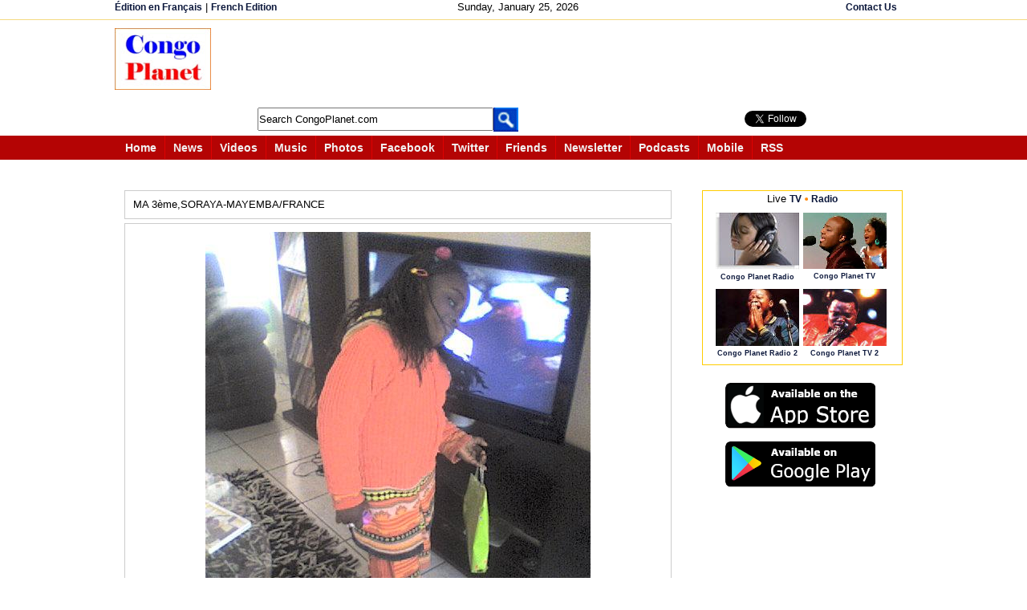

--- FILE ---
content_type: text/html;charset=ISO-8859-1
request_url: https://www.congoplanet.com/photos.jsp?picture=1906&n=1
body_size: 12177
content:
<!DOCTYPE html PUBLIC "-//W3C//DTD XHTML 1.0 Strict//EN" "https://www.w3.org/TR/xhtml1/DTD/xhtml1-strict.dtd"><html xmlns="https://www.w3.org/1999/xhtml" xml:lang="en" lang="en" xmlns:og="https://ogp.me/ns#" xmlns:fb="https://ogp.me/ns/fb#"><head><meta name="Description" content=""><meta name="Keywords" content=""><meta name="Author" content=""><meta property="fb:admins" content="100000464829242"/><meta property="fb:app_id" content="139040456152949"/>
<meta property="og:url" content="http://www.congoplanet.com/photos.jsp?picture=1906" />
<meta property="og:title" content=" Tins Mayemba - Photos" />
<meta property="og:description" content="MA 3ème,SORAYA-MAYEMBA/FRANCE - Photos - Congo Planet" />
<meta property="og:image" content="http://www.congoplanet.com/user/pictures/20090314160740f.jpg" />
<meta property="og:type" content="website" /><title>MA 3ème,SORAYA-MAYEMBA/FRANCE - Photos - Congo Planet</title><link rel="SHORTCUT ICON" href="/favicon.ico" /><script src="/javascripts/jquery-latest.js"></script>
<script src="https://congoplanet.com/javascripts/tooltip/jquery.tools.min.js"></script><script  type="text/javascript">var site = "https://www.congoplanet.com";var title = "CongoPlanet.com";function makeFavorite(){if(document.all){window.external.AddFavorite(site,title);} else if(navigator.appName == "Netscape"){window.alert("Press Ctrl and then D keys at the same time on your keyboard to bookmark us.");}}// --></script><script type="text/javascript">var xmlHttp;var diT;var disC;var lsV;var din;function sendEm(mdS, namL, namE, mT){var seE = document.getElementById(namL).value;var seN = document.getElementById(namE).value;var seT = document.getElementById(mT).value;
seT = seT.replace(/\r|\n|\r\n/g, "<br>");xmlHttp=GetXmlHttpObject();if (xmlHttp==null){alert ("Browser does not support HTTP Request");return;} 
var url="emailTemplatePhotoSent.jsp";url=url+"?emi=" + mdS;url=url+"&emis=" + seE;url=url+"&nmis=" + seN;url=url+"&nmt=" + seT; url=url+"&mid="+Math.random();
xmlHttp.onreadystatechange=emSend;xmlHttp.open("GET",url,true);xmlHttp.send(null);} function emSend(){if (xmlHttp.readyState==4 || xmlHttp.readyState=="complete"){ document.getElementById(diT).innerHTML=xmlHttp.responseText; }}function getEm(midV, name){diT = midV;din = name;xmlHttp=GetXmlHttpObject();
if (xmlHttp==null){alert ("Browser does not support HTTP Request");return;} if(!(lsV== null)){ emBackd(lsV);}
lsV = midV;var url="emailTemplatePhotos.jsp";url=url+"?emid=" + midV ;url=url+"&nan=" + din; url=url+"&mid="+Math.random();xmlHttp.onreadystatechange=emChanged;xmlHttp.open("GET",url,true);xmlHttp.send(null);}function emBackd(diSv){ var reg = diSv;document.getElementById(reg).innerHTML= ' ';} function emChanged(){if (xmlHttp.readyState==4 || xmlHttp.readyState=="complete"){document.getElementById(diT).innerHTML=xmlHttp.responseText;}}

function getPixEP(im1,im2,im3,im4){var nmrs = im1 + "_" + im2 + "_" + im3 + "_" + im4;var diVa = 'pixaE'; showLoad();
xmlHttp=GetXmlHttpObject();if (xmlHttp==null){alert ("Browser does not support HTTP Request");return;} var url="/UserPhotoTemplateLookPlus.jsp?nm=" + nmrs;
url=url+"&mid="+Math.random(); xmlHttp.onreadystatechange=picChangedEPlus;xmlHttp.open("GET",url,true);xmlHttp.send(null);}

function picChangedEPlus() { if (xmlHttp.readyState==4 || xmlHttp.readyState=="complete"){ document.getElementById("dMix").innerHTML=xmlHttp.responseText;
InitTooltip();
tChange(); } 
}
 
function showLoad(){
for (var i=1;i<=16;i++)
{

var dv = i + 'Pic';var str='';str+='<br>';str+='Loading <img src="\/pictures\/indicator.gif">';str+='<br><br>';
document.getElementById(dv).innerHTML = str ;
}}
 function GetXmlHttpObject(){ var objXMLHttp=null;if (window.XMLHttpRequest){objXMLHttp=new XMLHttpRequest();}else if (window.ActiveXObject){
objXMLHttp=new ActiveXObject("Microsoft.XMLHTTP")}return objXMLHttp;}</script><script type="text/javascript">
function radio_button_checker(){ var radio_choice = false; var buttonValue = ""; var radio_form = document.forms[1];
for (counter = 0; counter < radio_form.radio_button.length; counter++){if (radio_form.radio_button[counter].checked){radio_choice = true; 
buttonValue = radio_form.radio_button[counter].value;}}if(radio_choice){showHint(buttonValue);}if (!radio_choice){
alert("Please make a selection before voting.");return (false);}return (true);}</script><script>

function getPhotoLinks(count, rows, rowspage){

xmlHttp=GetXmlHttpObject();

if (xmlHttp==null){
alert ("Browser does not support HTTP Request");return;} 

var url="getPhotoLinks.jsp";
url=url+"?count=" + count;
url=url+"&totalrows=" + rows;
url=url+"&rowsperpage=" + rowspage;

url=url+"&mid="+Math.random();
xmlHttp.onreadystatechange=showPhotoLinks;
xmlHttp.open("GET",url,true);
xmlHttp.send(null);
} 
function showPhotoLinks(){
if (xmlHttp.readyState==4 || xmlHttp.readyState=="complete")
{ 
document.getElementById("tpages").innerHTML=""; 
document.getElementById("plinks").innerHTML=xmlHttp.responseText; 
}
}

function searchPhotos(sDiv){
var query = document.getElementById(sDiv).value;
this.location ="/searchPhotos.jsp?q=" + query; 
}

</script>
<style>
.pixi {
border:1px solid #CCCCCC;width:157px;height:157px;margin:3px 3px 3px 3px;

}
/* tooltip styling. by default the element to be styled is .tooltip  */
.tooltip {
	display:none;
	background:transparent url(https://congoplanet.com/javascripts/tooltip/black_arrow.png);
	font-size:12px;
	height:70px;
	width:160px;
	padding:25px;
	color:#fff;	
}

/* style the trigger elements */
.navLink img {
	border:0;
	cursor:pointer;
	}
	
#relatedLinks a {
	border:0;
	cursor:pointer;
	}
</style>
<style type="text/css">
div#commentForm{  margin: 0px 20px 0px 20px;  display: none;}
table.center{margin: 0 auto;}
span#dLk{border:1px solid #CCCCCC;color:#FF0000;padding:4px 4px 4px 4px;margin-bottom: 20px;}
span#dLt{color:#FF0000;padding:4px 4px 4px 4px;margin-bottom: 20px;}
a#dLc{text-decoration:underline;}
</style>
<script type="text/javascript">

function toggleLayer( whichLayer ){  var elem, vis;  if( document.getElementById ) // this is the way the standards work    
elem = document.getElementById( whichLayer );  else if( document.all ) // this is the way old msie versions work      
elem = document.all[whichLayer];  
else if( document.layers ) // this is the way nn4 works    
elem = document.layers[whichLayer];  
vis = elem.style;  // if the style.display value is blank we try to figure it out here 

 if(vis.display==''&&elem.offsetWidth!=undefined&&elem.offsetHeight!=undefined)    vis.display = (elem.offsetWidth!=0&&elem.offsetHeight!=0)?'block':'none';  vis.display = (vis.display==''||vis.display=='block')?'none':'block';
 
 document.getElementById("tpages").innerHTML=""; 
 document.getElementById("plinks").innerHTML = "";

  }
</script><style type="text/css" media="screen,print,handheld">/* <![CDATA[ */@import url(/one.css);/* ]]> */</style>
<script type="text/javascript">
    var GB_ROOT_DIR = "https://www.congoplanet.com/greybox/";
</script> <script type="text/javascript" src="/greybox/AJS.js"></script>
<script type="text/javascript" src="/greybox/AJS_fx.js"></script>
<script type="text/javascript" src="/greybox/gb_scripts.js"></script>
<link href="/greybox/gb_styles.css" rel="stylesheet" type="text/css" />
</head><body style="font-size:80%" ><div id="wrapperallPhoto"><style type="text/css">.myS {height:25px;}</style><script type="text/javascript" src="/jsi/js_all.js"></script><div id="wrapperIt" style="height:180px"><div style="margin: 0 auto;border-bottom:1px solid #F5DA81;margin-bottom:5px"><div  class="reLink" style="margin: 0 auto;width:995px;height:20px;padding:2px 0 2px 0;"><div style="float:left;width:25%"> <span style="text-align:left" class="reLink">  <a class="reLink" href="https://www.congoplanete.com">&#201;dition en Fran&#231;ais</a>  |  <a class="reLink" href="https://www.congoplanete.com">French Edition</a></span> </div><div style="float:left;width:43%;text-align:center"><span style="text-align:center;padding-left:80px">Sunday, January 25, 2026</span></div>


<div style="float:left;width:30%;text-align:right"><span style="text-align:right"> 
 <a class="reLink" href="https://www.congoplanet.com/sendmail.jsp">Contact Us</a> </span></div></div></div><div style="margin: 0 auto;width:995px; padding:5px 10px 10px 10px;text-align:center;">
<div style="text-align:center; float:left"><a href="https://www.congoplanet.com/"><img src="/congo_planet.jpg" border="0" /></a></div>

<div style="float: left; text-align: left;padding-left:20px">
<div><script async src="https://pagead2.googlesyndication.com/pagead/js/adsbygoogle.js"></script>
<!-- LargeHorizontalEn -->
<ins class="adsbygoogle"
     style="display:inline-block;width:728px;height:90px"
     data-ad-client="ca-pub-7321076422702749"
     data-ad-slot="5330303106"></ins>
<script>
(adsbygoogle = window.adsbygoogle || []).push({});
</script></div>
<div style="float: left;padding-top:5px;width:540px">
<div style="float: left; text-align: left; padding-left:38px;margin-top:1px;">
<form action="https://www.congoplanet.com/gsearch.jsp" id="cse-search-box" name="searchf">
     <input type="hidden" name="cx" value="partner-pub-7321076422702749:asg4p55n5du" />
    <input type="hidden" name="cof" value="FORID:10" />
    <input type="hidden" name="ie" value="ISO-8859-1" />
    <input type="text" name="q" class="myS" style="width:290px" size="41" id="scbx" value="Search CongoPlanet.com" onclick="clearD()"/>
    <input type="hidden" name="sa" value=" Go " /> 
 </form><script type="text/javascript" src="https://www.google.com/coop/cse/brand?form=cse-search-box&amp;lang=en"></script></div><div style="float: left; text-align: left;margin-top:1px"><a href="javascript:document.searchf.submit()"><img src="/search_header_.gif"  border="0" alt="Submit this form" name="sub_but" valign="bottom"/></a></div><div style="float:left; padding-left:40px;width:120px"><!-- AddThis Follow BEGIN -->

</div>
</div><div style="float:left;padding-left:5px;padding-top:10px"><iframe style="float:left;width:100px;height:20px" src="https://www.facebook.com/plugins/like.php?href=http%3A%2F%2Fwww.facebook.com%2Fcongoplanet&amp;send=false&amp;layout=button_count&amp;width=450&amp;show_faces=true&amp;action=like&amp;colorscheme=light&amp;font&amp;height=21&amp;appId=139040456152949" scrolling="no" frameborder="0" style="border:none; overflow:hidden; width:450px; height:21px;" allowTransparency="true"></iframe><a href="https://twitter.com/CongoPlanet" class="twitter-follow-button" data-show-count="true" data-lang="en" data-show-screen-name="false" ></a>
<script>!function(d,s,id){var js,fjs=d.getElementsByTagName(s)[0];if(!d.getElementById(id)){js=d.createElement(s);js.id=id;js.src="//platform.twitter.com/widgets.js";fjs.parentNode.insertBefore(js,fjs);}}(document,"script","twitter-wjs");</script></div> 
</div>

</div><div style="clear:both"></div>
<div  style="margin: 0 auto;height:30px;text-align:center;margin-top:5px;padding-bottom:10px">
<div style="width:100%; text-align:center; padding-left:8px;background-color:#B40404;height:30px;color:white;margin-bottom:50px"><div style="margin: 0 auto;width:995px"><span class="intro"> <a class="intr" href="https://www.congoplanet.com"><span>Home</span></a></span><span class="intro"> <a class="intr" href="/news.jsp"><span>News</span></a></span><span class="intro"> <a class="intr" href="/video.jsp"><span>Videos</span></a></span><span class="intro"> <a class="intr" href="/music.jsp"><span>Music</span></a></span><span class="intro"> <a class="intr" href="/pictures.jsp"><span>Photos</span></a></span><span class="intro"> <a class="intr" href="https://www.facebook.com/congoplanet" target="_blank"><span>Facebook</span></a></span>
<span class="intro"> <a class="intr" href="https://twitter.com/congoplanet" target="_blank"><span>Twitter</span></a></span><span class="intro"> <a class="intr" href="/congo_friend.jsp"><span> Friends</span></a></span><span class="intro"> <a class="intr" href="https://congoplanet.com" id="https://congoplanet.com/newsletter.jsp" onclick="return GB_showCenter('Newsletter', this.id, 280, 400)"><span>Newsletter</span></a></span>
<span class="intro"> <a class="intr" href="/podcast.jsp"><span>Podcasts</span></a></span><span class="intro"> <a class="intr" href="https://congoplanet.com" id="https://congoplanet.com/mobi.jsp" onclick="return GB_showCenter('CongoPlanet.com Mobile', this.id, 500, 450)"><span  style="margin-bottom:4px; vertical-align: top">Mobile</span></a></span><span class="introE"> <a class="intr" href="/rss_feed_fils_congo_africa.jsp"><span>RSS</span></a></span></div></div></div>
<div style="clear:both"></div></div><div style="margin-bottom:35px;background-color:red;width:500px"></div><div style="clear:both"></div>
<div id="wrapperTwoN"><div id="divTwo" style="margin-left:5px"><div id="divInArticle"><table cellpadding="5"  cellspacing="0" width="665">
        
        <tr><td><div  id="PIX" style="padding:10px 10px 10px 10px;margin:0 0 5px 0;border:1px solid #CCCCCC;width:660px">MA 3ème,SORAYA-MAYEMBA/FRANCE</div></td></tr>
         
        <tr><td colspan="2"><div  style="padding:10px 10px 10px 10px;margin:0 0 5px 0;border:1px solid #CCCCCC;width:660px;text-align:center"><img src="/user/pictures/20090314160740f.jpg" border="0"  width="480" height="640"  alt="MA 3ème,SORAYA-MAYEMBA/FRANCE" title="MA 3ème,SORAYA-MAYEMBA/FRANCE"  /></div><div  id="PIX" style=";width:660px;padding:10px 10px 10px 10px;margin:0 0 0 0; border:1px solid #CCCCCC"><span style=" text-align:right"><table ><tr><td valign="top" align="left" style="width:450px"><span style="font-weight:bold; font-size:120%">&#169;  Tins Mayemba</span><span style="padding-left:15px"><a href="javascript:getEm('1906' , ' Tins Mayemba ')" ><img src="/pictures/news/emailSend.jpg" border="0"  hspace="0"/></a> <a href="javascript:getEm('1906' , ' Tins Mayemba ')" >Message</a></span>&nbsp;&nbsp; </td></tr><tr><td valign="top" style="float:left;text-align:left;width:660px;margin-top:10px"><span style="float:right"><span style="padding-right:5px">  Added on March 14, 2009    </span><span style="padding-right:5px"><a href="/pictures_upload.jsp"><img src="/pictures/uploadPic.jpg" border="0"  hspace="0"/></a> <a href="/pictures_upload.jsp">Add a photo</a></span></span><span style="float:left">
<span style="float:left; margin-left:5px;padding-top:2px;border:1px solid  #CCCCCC;padding:0px 1px 1px 1px;height:18px"><!-- AddThis Button BEGIN -->
<div class="addthis_toolbox addthis_default_style ">
<a href="https://www.addthis.com/bookmark.php?v=250&amp;username=congoplanet" class="addthis_button_compact" style="font-size:80%; font-weight:bold;vertical-align:bottom;padding-top:2px"><span style="padding-bottom:5px"><img src="/pictures/addthisshare.jpg" style="width:57px;height:16px"></span></a>
</div>
<script type="text/javascript">var addthis_config = {"data_track_clickback":true, ui_language: "en"
};</script>
<script type="text/javascript" src="https://s7.addthis.com/js/250/addthis_widget.js#username=congoplanet"></script>
<!-- AddThis Button END -->

</span><span style="float:left; margin-left:5px"><a href="https://twitter.com/share" class="twitter-share-button" data-count="none" data-lang="en"> Tweeter</a><script type="text/javascript" src="https://platform.twitter.com/widgets.js"></script></span><span style="float:left; margin-left:5px"><g:plusone size="medium" annotation="none"></g:plusone></span><span  style="float:left; margin-left:5px " >
<script src="https://connect.facebook.net/en_US/all.js#xfbml=1"></script><fb:like href="http://www.congoplanet.com/photos.jsp?picture=1906" layout="button_count"></fb:like></span><div id="fb-root"></div>
<script>
  window.fbAsyncInit = function() {
    FB.init({appId: '139040456152949', status: true, cookie: true,
             xfbml: true});
  };
  (function() {
    var e = document.createElement('script'); e.async = true;
    e.src = document.location.protocol +
      '//connect.facebook.net/en_EN/all.js';
    document.getElementById('fb-root').appendChild(e);
  }());
</script><script type="text/javascript">
  (function() {
    var po = document.createElement('script'); po.type = 'text/javascript'; po.async = true;
    po.src = 'https://apis.google.com/js/plusone.js';
    var s = document.getElementsByTagName('script')[0]; s.parentNode.insertBefore(po, s);
  })();
</script>

</span></td></tr></table></span></div></td></tr></table><br /><div id="1906"></div><div><div style="margin-bottom:6px;position:block"><span  style="text-align:center;border:1px solid #CCCCCC; padding: 5px 5px 5px 5px"> <a class="miniLink" href="pages.jsp?UID=454">197 more photos</a></span></div><div style="position:block;width:670px;background-color:#FFFFFF;text-align:center;border:1px solid #CCCCCC;padding:8px 5px 5px 5px"><a href="/pages.jsp?UID=454&picture=6471&n=1"><img src="/user/pictures/20110927130000s.jpg"  width="40"  height="40" alt="" title="" border="0"/></a> <a href="/pages.jsp?UID=454&picture=6472&n=1"><img src="/user/pictures/20110927125638s.jpg"  width="40"  height="40" alt="AVEC MA PETITE NICOLE MAKAKALA A KINSHASA EN DIRECT DE SWEDE" title="AVEC MA PETITE NICOLE MAKAKALA A KINSHASA EN DIRECT DE SWEDE" border="0"/></a> <a href="/pages.jsp?UID=454&picture=6473&n=1"><img src="/user/pictures/20110927125050s.jpg"  width="40"  height="40" alt="" title="" border="0"/></a> <a href="/pages.jsp?UID=454&picture=6474&n=1"><img src="/user/pictures/20110927124932s.jpg"  width="40"  height="40" alt="" title="" border="0"/></a> <a href="/pages.jsp?UID=454&picture=6475&n=1"><img src="/user/pictures/20110927124839s.jpg"  width="40"  height="40" alt="" title="" border="0"/></a> <a href="/pages.jsp?UID=454&picture=6476&n=1"><img src="/user/pictures/20110927124746s.jpg"  width="40"  height="40" alt="BUASSOUMANE ET MON GRADY-MAYEMBA" title="BUASSOUMANE ET MON GRADY-MAYEMBA" border="0"/></a> <a href="/pages.jsp?UID=454&picture=6477&n=1"><img src="/user/pictures/20110927124535s.jpg"  width="40"  height="40" alt="" title="" border="0"/></a> <a href="/pages.jsp?UID=454&picture=6478&n=1"><img src="/user/pictures/20110927124451s.jpg"  width="40"  height="40" alt="ONCLE A MOI......." title="ONCLE A MOI......." border="0"/></a> <a href="/pages.jsp?UID=454&picture=6480&n=1"><img src="/user/pictures/20110927124356s.jpg"  width="40"  height="40" alt="" title="" border="0"/></a> <a href="/pages.jsp?UID=454&picture=6481&n=1"><img src="/user/pictures/20110927124320s.jpg"  width="40"  height="40" alt="" title="" border="0"/></a> <a href="/pages.jsp?UID=454&picture=6482&n=1"><img src="/user/pictures/20110927124233s.jpg"  width="40"  height="40" alt="" title="" border="0"/></a> <a href="/pages.jsp?UID=454&picture=6488&n=1"><img src="/user/pictures/20110927124142s.jpg"  width="40"  height="40" alt="MAMAN BOKILO,LA GRANDE PUISSANCE...." title="MAMAN BOKILO,LA GRANDE PUISSANCE...." border="0"/></a> <a href="/pages.jsp?UID=454&picture=6483&n=1"><img src="/user/pictures/20110927124142s.jpg"  width="40"  height="40" alt="MAMAN BOKILO,LA GRANDE PUISSANCE...." title="MAMAN BOKILO,LA GRANDE PUISSANCE...." border="0"/></a> <a href="/pages.jsp?UID=454&picture=6489&n=1"><img src="/user/pictures/20110927123941s.jpg"  width="40"  height="40" alt="" title="" border="0"/></a> <a href="/pages.jsp?UID=454&picture=6484&n=1"><img src="/user/pictures/20110927123834s.jpg"  width="40"  height="40" alt="" title="" border="0"/></a> <a href="/pictures_upload.jsp"><a href="pages.jsp?UID=454"> &#187;</a></div></div><div style="padding:25px 15px 15px 0px"><fb:like href="http://www.congoplanet.com/photos.jsp?picture=1906" send="false" width="450" show_faces="false" data-action="like"></fb:like></div><div style="padding:15px 0 15px 15px;width:600px;text-align:center"><fb:comments href="http://www.congoplanet.com/photos.jsp?picture=1906" num_posts="10" width="680"></fb:comments></div><div><div style="border: 1px solid #CCCCCC"><div style="border-bottom: 1px solid #CCCCCC; padding: 5px 5px 5px 5px"><table width="100%"><tr><td width="240"><span id="pCot"  style="float:left;margin:0 0 0 0"><b>Photos</b>  1 to 16 of 6623              </span></td><td width="*"><span style="margin:0 0 0 10px"><a href="photos.jsp?n=17">    Next page</a></span></td><td  width="200"><span style="float:right;margin:0 0 0 0"> <a class="reLink" href="javascript:getPixEP('21880','12764','313341','252330')">Random pictures 
</a></span></td></tr></table></div><br /><div align="center" id="dMix"><table cellpadding="2"  cellspacing="2" align="center" class="navLink"><tr><td id="1Pic" width="157" height="157"> <div class="pixi"> <a href="/photos.jsp?picture=7376&n=1"> <img src="/user/pictures/20140919164708i.jpg"  width="150"  height="150" alt="" title="" class="imb"/></a></div></td><td id="2Pic" width="157" height="157"> <div class="pixi"> <a href="/photos.jsp?picture=7377&n=1"> <img src="/user/pictures/20140919164628i.jpg"  width="150"  height="150" alt="" title="" class="imb"/></a></div></td><td id="3Pic" width="157" height="157"> <div class="pixi"> <a href="/photos.jsp?picture=7378&n=1"> <img src="/user/pictures/20140919164601i.jpg"  width="150"  height="150" alt="" title="" class="imb"/></a></div></td><td id="4Pic" width="157" height="157"> <div class="pixi"> <a href="/photos.jsp?picture=7379&n=1"> <img src="/user/pictures/20140919164516i.jpg"  width="150"  height="150" alt="" title="" class="imb"/></a></div></td></tr><tr><td id="5Pic" width="157" height="157"> <div class="pixi"> <a href="/photos.jsp?picture=7352&n=1"> <img src="/user/pictures/20140901092713i.jpg"  width="150"  height="150" alt="PAPY MAVINGA  ET RAPHAEL" title="PAPY MAVINGA  ET RAPHAEL" class="imb"/></a></div></td><td id="6Pic" width="157" height="157"> <div class="pixi"> <a href="/photos.jsp?picture=7353&n=1"> <img src="/user/pictures/20140901092435i.jpg"  width="150"  height="150" alt="" title="" class="imb"/></a></div></td><td id="7Pic" width="157" height="157"> <div class="pixi"> <a href="/photos.jsp?picture=7354&n=1"> <img src="/user/pictures/20140829232749i.jpg"  width="150"  height="150" alt="" title="" class="imb"/></a></div></td><td id="8Pic" width="157" height="157"> <div class="pixi"> <a href="/photos.jsp?picture=7355&n=1"> <img src="/user/pictures/20140805013842i.jpg"  width="150"  height="150" alt="Une vie vecue ni pere ni mere mais je suis devenu un legendaire de ma famille." title="Une vie vecue ni pere ni mere mais je suis devenu un legendaire de ma famille." class="imb"/></a></div></td></tr><tr><td id="9Pic" width="157" height="157"> <div class="pixi"> <a href="/photos.jsp?picture=7370&n=1"> <img src="/user/pictures/20140726055801i.jpg"  width="150"  height="150" alt="Mbuji-mayi chez net space" title="Mbuji-mayi chez net space" class="imb"/></a></div></td><td id="10Pic" width="157" height="157"> <div class="pixi"> <a href="/photos.jsp?picture=7369&n=1"> <img src="/user/pictures/20140724030813i.jpg"  width="150"  height="150" alt="Couple Kyoa." title="Couple Kyoa." class="imb"/></a></div></td><td id="11Pic" width="157" height="157"> <div class="pixi"> <a href="/photos.jsp?picture=7368&n=1"> <img src="/user/pictures/20140724030023i.jpg"  width="150"  height="150" alt="Couple Kyoa." title="Couple Kyoa." class="imb"/></a></div></td><td id="12Pic" width="157" height="157"> <div class="pixi"> <a href="/photos.jsp?picture=7367&n=1"> <img src="/user/pictures/20140724015810i.jpg"  width="150"  height="150" alt="Papa et Maman." title="Papa et Maman." class="imb"/></a></div></td></tr><tr><td id="13Pic" width="157" height="157"> <div class="pixi"> <a href="/photos.jsp?picture=7366&n=1"> <img src="/user/pictures/20140724015552i.jpg"  width="150"  height="150" alt="Arrive Bf TORA Bilily a calgary ." title="Arrive Bf TORA Bilily a calgary ." class="imb"/></a></div></td><td id="14Pic" width="157" height="157"> <div class="pixi"> <a href="/photos.jsp?picture=7365&n=1"> <img src="/user/pictures/20140724014302i.jpg"  width="150"  height="150" alt="Simon Kyombe Rod." title="Simon Kyombe Rod." class="imb"/></a></div></td><td id="15Pic" width="157" height="157"> <div class="pixi"> <a href="/photos.jsp?picture=7364&n=1"> <img src="/user/pictures/20140724013759i.jpg"  width="150"  height="150" alt="Mère ya bana" title="Mère ya bana" class="imb"/></a></div></td><td id="16Pic" width="157" height="157"> <div class="pixi"> <a href="/photos.jsp?picture=7363&n=1"> <img src="/user/pictures/20140724013552i.jpg"  width="150"  height="150" alt="Père ya bana ." title="Père ya bana ." class="imb"/></a></div></td></tr></table></div><br/><div style="border-top: 1px solid #CCCCCC; padding: 5px 5px 5px 5px"><div style="margin:7px 0 5px 0"><table class="center"><tr style="margin-top:19px"><td width="20"></td><td style="padding-left:5px" >Pages: </td><td id="plinks" width="*"><table><tr><td><div><span id="dLk" style="color:red">1</span> <span id="dLk"><a href="/photos.jsp?n=17" >2</a></span> <span id="dLk"><a href="/photos.jsp?n=33" >3</a></span> <span id="dLk"><a href="/photos.jsp?n=49" >4</a></span> <span id="dLk"><a href="/photos.jsp?n=65" >5</a></span> <span id="dLk"><a href="/photos.jsp?n=81" >6</a></span> <span id="dLk"><a href="/photos.jsp?n=97" >7</a></span> <span id="dLk"><a href="/photos.jsp?n=113" >8</a></span> <span id="dLk"><a href="/photos.jsp?n=129" >9</a></span> <span id="dLk"><a href="/photos.jsp?n=145" >10</a></span> <span id="dLk"><a href="/photos.jsp?n=161" >11</a></span> <span id="dLk"><a href="/photos.jsp?n=177" >12</a></span> <span id="dLk"><a href="/photos.jsp?n=193" >13</a></span> <span id="dLk"><a href="/photos.jsp?n=209" >14</a></span> <span id="dLk"><a href="/photos.jsp?n=225" >15</a></span> <span id="dLk"><a href="/photos.jsp?n=241" >16</a></span> <span id="dLk"><a href="/photos.jsp?n=257" >17</a></span> <span id="dLk"><a href="/photos.jsp?n=273" >18</a></span> <span id="dLk"><a href="/photos.jsp?n=289" >19</a></span> <span id="dLk"><a href="/photos.jsp?n=305" >20</a></span> </div></td></tr></table></td><td><div id="commentForm"><div><span   id="dLt"><b>  <b style="color:#CC0000;font-size:140% ">1</b> </b></span><span   id="dLt"><a id="dLc" href="photos.jsp?n=17">  2 </a></span><span   id="dLt"><a id="dLc" href="photos.jsp?n=33">  3 </a></span><span   id="dLt"><a id="dLc" href="photos.jsp?n=49">  4 </a></span><span   id="dLt"><a id="dLc" href="photos.jsp?n=65">  5 </a></span><span   id="dLt"><a id="dLc" href="photos.jsp?n=81">  6 </a></span><span   id="dLt"><a id="dLc" href="photos.jsp?n=97">  7 </a></span><span   id="dLt"><a id="dLc" href="photos.jsp?n=113">  8 </a></span><span   id="dLt"><a id="dLc" href="photos.jsp?n=129">  9 </a></span><span   id="dLt"><a id="dLc" href="photos.jsp?n=145">  10 </a></span><span   id="dLt"><a id="dLc" href="photos.jsp?n=161">  11 </a></span><span   id="dLt"><a id="dLc" href="photos.jsp?n=177">  12 </a></span><span   id="dLt"><a id="dLc" href="photos.jsp?n=193">  13 </a></span><span   id="dLt"><a id="dLc" href="photos.jsp?n=209">  14 </a></span><span   id="dLt"><a id="dLc" href="photos.jsp?n=225">  15 </a></span><span   id="dLt"><a id="dLc" href="photos.jsp?n=241">  16 </a></span><span   id="dLt"><a id="dLc" href="photos.jsp?n=257">  17 </a></span><span   id="dLt"><a id="dLc" href="photos.jsp?n=273">  18 </a></span><span   id="dLt"><a id="dLc" href="photos.jsp?n=289">  19 </a></span><span   id="dLt"><a id="dLc" href="photos.jsp?n=305">  20 </a></span><span   id="dLt"><a id="dLc" href="photos.jsp?n=321">  21 </a></span><span   id="dLt"><a id="dLc" href="photos.jsp?n=337">  22 </a></span><span   id="dLt"><a id="dLc" href="photos.jsp?n=353">  23 </a></span><span   id="dLt"><a id="dLc" href="photos.jsp?n=369">  24 </a></span><span   id="dLt"><a id="dLc" href="photos.jsp?n=385">  25 </a></span><span   id="dLt"><a id="dLc" href="photos.jsp?n=401">  26 </a></span><span   id="dLt"><a id="dLc" href="photos.jsp?n=417">  27 </a></span><span   id="dLt"><a id="dLc" href="photos.jsp?n=433">  28 </a></span><span   id="dLt"><a id="dLc" href="photos.jsp?n=449">  29 </a></span><span   id="dLt"><a id="dLc" href="photos.jsp?n=465">  30 </a></span><span   id="dLt"><a id="dLc" href="photos.jsp?n=481">  31 </a></span><span   id="dLt"><a id="dLc" href="photos.jsp?n=497">  32 </a></span><span   id="dLt"><a id="dLc" href="photos.jsp?n=513">  33 </a></span><span   id="dLt"><a id="dLc" href="photos.jsp?n=529">  34 </a></span><span   id="dLt"><a id="dLc" href="photos.jsp?n=545">  35 </a></span><span   id="dLt"><a id="dLc" href="photos.jsp?n=561">  36 </a></span><span   id="dLt"><a id="dLc" href="photos.jsp?n=577">  37 </a></span><span   id="dLt"><a id="dLc" href="photos.jsp?n=593">  38 </a></span><span   id="dLt"><a id="dLc" href="photos.jsp?n=609">  39 </a></span><span   id="dLt"><a id="dLc" href="photos.jsp?n=625">  40 </a></span><span   id="dLt"><a id="dLc" href="photos.jsp?n=641">  41 </a></span><span   id="dLt"><a id="dLc" href="photos.jsp?n=657">  42 </a></span><span   id="dLt"><a id="dLc" href="photos.jsp?n=673">  43 </a></span><span   id="dLt"><a id="dLc" href="photos.jsp?n=689">  44 </a></span><span   id="dLt"><a id="dLc" href="photos.jsp?n=705">  45 </a></span><span   id="dLt"><a id="dLc" href="photos.jsp?n=721">  46 </a></span><span   id="dLt"><a id="dLc" href="photos.jsp?n=737">  47 </a></span><span   id="dLt"><a id="dLc" href="photos.jsp?n=753">  48 </a></span><span   id="dLt"><a id="dLc" href="photos.jsp?n=769">  49 </a></span><span   id="dLt"><a id="dLc" href="photos.jsp?n=785">  50 </a></span><span   id="dLt"><a id="dLc" href="photos.jsp?n=801">  51 </a></span><span   id="dLt"><a id="dLc" href="photos.jsp?n=817">  52 </a></span><span   id="dLt"><a id="dLc" href="photos.jsp?n=833">  53 </a></span><span   id="dLt"><a id="dLc" href="photos.jsp?n=849">  54 </a></span><span   id="dLt"><a id="dLc" href="photos.jsp?n=865">  55 </a></span><span   id="dLt"><a id="dLc" href="photos.jsp?n=881">  56 </a></span><span   id="dLt"><a id="dLc" href="photos.jsp?n=897">  57 </a></span><span   id="dLt"><a id="dLc" href="photos.jsp?n=913">  58 </a></span><span   id="dLt"><a id="dLc" href="photos.jsp?n=929">  59 </a></span><span   id="dLt"><a id="dLc" href="photos.jsp?n=945">  60 </a></span><span   id="dLt"><a id="dLc" href="photos.jsp?n=961">  61 </a></span><span   id="dLt"><a id="dLc" href="photos.jsp?n=977">  62 </a></span><span   id="dLt"><a id="dLc" href="photos.jsp?n=993">  63 </a></span><span   id="dLt"><a id="dLc" href="photos.jsp?n=1009">  64 </a></span><span   id="dLt"><a id="dLc" href="photos.jsp?n=1025">  65 </a></span><span   id="dLt"><a id="dLc" href="photos.jsp?n=1041">  66 </a></span><span   id="dLt"><a id="dLc" href="photos.jsp?n=1057">  67 </a></span><span   id="dLt"><a id="dLc" href="photos.jsp?n=1073">  68 </a></span><span   id="dLt"><a id="dLc" href="photos.jsp?n=1089">  69 </a></span><span   id="dLt"><a id="dLc" href="photos.jsp?n=1105">  70 </a></span><span   id="dLt"><a id="dLc" href="photos.jsp?n=1121">  71 </a></span><span   id="dLt"><a id="dLc" href="photos.jsp?n=1137">  72 </a></span><span   id="dLt"><a id="dLc" href="photos.jsp?n=1153">  73 </a></span><span   id="dLt"><a id="dLc" href="photos.jsp?n=1169">  74 </a></span><span   id="dLt"><a id="dLc" href="photos.jsp?n=1185">  75 </a></span><span   id="dLt"><a id="dLc" href="photos.jsp?n=1201">  76 </a></span><span   id="dLt"><a id="dLc" href="photos.jsp?n=1217">  77 </a></span><span   id="dLt"><a id="dLc" href="photos.jsp?n=1233">  78 </a></span><span   id="dLt"><a id="dLc" href="photos.jsp?n=1249">  79 </a></span><span   id="dLt"><a id="dLc" href="photos.jsp?n=1265">  80 </a></span><span   id="dLt"><a id="dLc" href="photos.jsp?n=1281">  81 </a></span><span   id="dLt"><a id="dLc" href="photos.jsp?n=1297">  82 </a></span><span   id="dLt"><a id="dLc" href="photos.jsp?n=1313">  83 </a></span><span   id="dLt"><a id="dLc" href="photos.jsp?n=1329">  84 </a></span><span   id="dLt"><a id="dLc" href="photos.jsp?n=1345">  85 </a></span><span   id="dLt"><a id="dLc" href="photos.jsp?n=1361">  86 </a></span><span   id="dLt"><a id="dLc" href="photos.jsp?n=1377">  87 </a></span><span   id="dLt"><a id="dLc" href="photos.jsp?n=1393">  88 </a></span><span   id="dLt"><a id="dLc" href="photos.jsp?n=1409">  89 </a></span><span   id="dLt"><a id="dLc" href="photos.jsp?n=1425">  90 </a></span><span   id="dLt"><a id="dLc" href="photos.jsp?n=1441">  91 </a></span><span   id="dLt"><a id="dLc" href="photos.jsp?n=1457">  92 </a></span><span   id="dLt"><a id="dLc" href="photos.jsp?n=1473">  93 </a></span><span   id="dLt"><a id="dLc" href="photos.jsp?n=1489">  94 </a></span><span   id="dLt"><a id="dLc" href="photos.jsp?n=1505">  95 </a></span><span   id="dLt"><a id="dLc" href="photos.jsp?n=1521">  96 </a></span><span   id="dLt"><a id="dLc" href="photos.jsp?n=1537">  97 </a></span><span   id="dLt"><a id="dLc" href="photos.jsp?n=1553">  98 </a></span><span   id="dLt"><a id="dLc" href="photos.jsp?n=1569">  99 </a></span><span   id="dLt"><a id="dLc" href="photos.jsp?n=1585">  100 </a></span><span   id="dLt"><a id="dLc" href="photos.jsp?n=1601">  101 </a></span><span   id="dLt"><a id="dLc" href="photos.jsp?n=1617">  102 </a></span><span   id="dLt"><a id="dLc" href="photos.jsp?n=1633">  103 </a></span><span   id="dLt"><a id="dLc" href="photos.jsp?n=1649">  104 </a></span><span   id="dLt"><a id="dLc" href="photos.jsp?n=1665">  105 </a></span><span   id="dLt"><a id="dLc" href="photos.jsp?n=1681">  106 </a></span><span   id="dLt"><a id="dLc" href="photos.jsp?n=1697">  107 </a></span><span   id="dLt"><a id="dLc" href="photos.jsp?n=1713">  108 </a></span><span   id="dLt"><a id="dLc" href="photos.jsp?n=1729">  109 </a></span><span   id="dLt"><a id="dLc" href="photos.jsp?n=1745">  110 </a></span><span   id="dLt"><a id="dLc" href="photos.jsp?n=1761">  111 </a></span><span   id="dLt"><a id="dLc" href="photos.jsp?n=1777">  112 </a></span><span   id="dLt"><a id="dLc" href="photos.jsp?n=1793">  113 </a></span><span   id="dLt"><a id="dLc" href="photos.jsp?n=1809">  114 </a></span><span   id="dLt"><a id="dLc" href="photos.jsp?n=1825">  115 </a></span><span   id="dLt"><a id="dLc" href="photos.jsp?n=1841">  116 </a></span><span   id="dLt"><a id="dLc" href="photos.jsp?n=1857">  117 </a></span><span   id="dLt"><a id="dLc" href="photos.jsp?n=1873">  118 </a></span><span   id="dLt"><a id="dLc" href="photos.jsp?n=1889">  119 </a></span><span   id="dLt"><a id="dLc" href="photos.jsp?n=1905">  120 </a></span><span   id="dLt"><a id="dLc" href="photos.jsp?n=1921">  121 </a></span><span   id="dLt"><a id="dLc" href="photos.jsp?n=1937">  122 </a></span><span   id="dLt"><a id="dLc" href="photos.jsp?n=1953">  123 </a></span><span   id="dLt"><a id="dLc" href="photos.jsp?n=1969">  124 </a></span><span   id="dLt"><a id="dLc" href="photos.jsp?n=1985">  125 </a></span><span   id="dLt"><a id="dLc" href="photos.jsp?n=2001">  126 </a></span><span   id="dLt"><a id="dLc" href="photos.jsp?n=2017">  127 </a></span><span   id="dLt"><a id="dLc" href="photos.jsp?n=2033">  128 </a></span><span   id="dLt"><a id="dLc" href="photos.jsp?n=2049">  129 </a></span><span   id="dLt"><a id="dLc" href="photos.jsp?n=2065">  130 </a></span><span   id="dLt"><a id="dLc" href="photos.jsp?n=2081">  131 </a></span><span   id="dLt"><a id="dLc" href="photos.jsp?n=2097">  132 </a></span><span   id="dLt"><a id="dLc" href="photos.jsp?n=2113">  133 </a></span><span   id="dLt"><a id="dLc" href="photos.jsp?n=2129">  134 </a></span><span   id="dLt"><a id="dLc" href="photos.jsp?n=2145">  135 </a></span><span   id="dLt"><a id="dLc" href="photos.jsp?n=2161">  136 </a></span><span   id="dLt"><a id="dLc" href="photos.jsp?n=2177">  137 </a></span><span   id="dLt"><a id="dLc" href="photos.jsp?n=2193">  138 </a></span><span   id="dLt"><a id="dLc" href="photos.jsp?n=2209">  139 </a></span><span   id="dLt"><a id="dLc" href="photos.jsp?n=2225">  140 </a></span><span   id="dLt"><a id="dLc" href="photos.jsp?n=2241">  141 </a></span><span   id="dLt"><a id="dLc" href="photos.jsp?n=2257">  142 </a></span><span   id="dLt"><a id="dLc" href="photos.jsp?n=2273">  143 </a></span><span   id="dLt"><a id="dLc" href="photos.jsp?n=2289">  144 </a></span><span   id="dLt"><a id="dLc" href="photos.jsp?n=2305">  145 </a></span><span   id="dLt"><a id="dLc" href="photos.jsp?n=2321">  146 </a></span><span   id="dLt"><a id="dLc" href="photos.jsp?n=2337">  147 </a></span><span   id="dLt"><a id="dLc" href="photos.jsp?n=2353">  148 </a></span><span   id="dLt"><a id="dLc" href="photos.jsp?n=2369">  149 </a></span><span   id="dLt"><a id="dLc" href="photos.jsp?n=2385">  150 </a></span><span   id="dLt"><a id="dLc" href="photos.jsp?n=2401">  151 </a></span><span   id="dLt"><a id="dLc" href="photos.jsp?n=2417">  152 </a></span><span   id="dLt"><a id="dLc" href="photos.jsp?n=2433">  153 </a></span><span   id="dLt"><a id="dLc" href="photos.jsp?n=2449">  154 </a></span><span   id="dLt"><a id="dLc" href="photos.jsp?n=2465">  155 </a></span><span   id="dLt"><a id="dLc" href="photos.jsp?n=2481">  156 </a></span><span   id="dLt"><a id="dLc" href="photos.jsp?n=2497">  157 </a></span><span   id="dLt"><a id="dLc" href="photos.jsp?n=2513">  158 </a></span><span   id="dLt"><a id="dLc" href="photos.jsp?n=2529">  159 </a></span><span   id="dLt"><a id="dLc" href="photos.jsp?n=2545">  160 </a></span><span   id="dLt"><a id="dLc" href="photos.jsp?n=2561">  161 </a></span><span   id="dLt"><a id="dLc" href="photos.jsp?n=2577">  162 </a></span><span   id="dLt"><a id="dLc" href="photos.jsp?n=2593">  163 </a></span><span   id="dLt"><a id="dLc" href="photos.jsp?n=2609">  164 </a></span><span   id="dLt"><a id="dLc" href="photos.jsp?n=2625">  165 </a></span><span   id="dLt"><a id="dLc" href="photos.jsp?n=2641">  166 </a></span><span   id="dLt"><a id="dLc" href="photos.jsp?n=2657">  167 </a></span><span   id="dLt"><a id="dLc" href="photos.jsp?n=2673">  168 </a></span><span   id="dLt"><a id="dLc" href="photos.jsp?n=2689">  169 </a></span><span   id="dLt"><a id="dLc" href="photos.jsp?n=2705">  170 </a></span><span   id="dLt"><a id="dLc" href="photos.jsp?n=2721">  171 </a></span><span   id="dLt"><a id="dLc" href="photos.jsp?n=2737">  172 </a></span><span   id="dLt"><a id="dLc" href="photos.jsp?n=2753">  173 </a></span><span   id="dLt"><a id="dLc" href="photos.jsp?n=2769">  174 </a></span><span   id="dLt"><a id="dLc" href="photos.jsp?n=2785">  175 </a></span><span   id="dLt"><a id="dLc" href="photos.jsp?n=2801">  176 </a></span><span   id="dLt"><a id="dLc" href="photos.jsp?n=2817">  177 </a></span><span   id="dLt"><a id="dLc" href="photos.jsp?n=2833">  178 </a></span><span   id="dLt"><a id="dLc" href="photos.jsp?n=2849">  179 </a></span><span   id="dLt"><a id="dLc" href="photos.jsp?n=2865">  180 </a></span><span   id="dLt"><a id="dLc" href="photos.jsp?n=2881">  181 </a></span><span   id="dLt"><a id="dLc" href="photos.jsp?n=2897">  182 </a></span><span   id="dLt"><a id="dLc" href="photos.jsp?n=2913">  183 </a></span><span   id="dLt"><a id="dLc" href="photos.jsp?n=2929">  184 </a></span><span   id="dLt"><a id="dLc" href="photos.jsp?n=2945">  185 </a></span><span   id="dLt"><a id="dLc" href="photos.jsp?n=2961">  186 </a></span><span   id="dLt"><a id="dLc" href="photos.jsp?n=2977">  187 </a></span><span   id="dLt"><a id="dLc" href="photos.jsp?n=2993">  188 </a></span><span   id="dLt"><a id="dLc" href="photos.jsp?n=3009">  189 </a></span><span   id="dLt"><a id="dLc" href="photos.jsp?n=3025">  190 </a></span><span   id="dLt"><a id="dLc" href="photos.jsp?n=3041">  191 </a></span><span   id="dLt"><a id="dLc" href="photos.jsp?n=3057">  192 </a></span><span   id="dLt"><a id="dLc" href="photos.jsp?n=3073">  193 </a></span><span   id="dLt"><a id="dLc" href="photos.jsp?n=3089">  194 </a></span><span   id="dLt"><a id="dLc" href="photos.jsp?n=3105">  195 </a></span><span   id="dLt"><a id="dLc" href="photos.jsp?n=3121">  196 </a></span><span   id="dLt"><a id="dLc" href="photos.jsp?n=3137">  197 </a></span><span   id="dLt"><a id="dLc" href="photos.jsp?n=3153">  198 </a></span><span   id="dLt"><a id="dLc" href="photos.jsp?n=3169">  199 </a></span><span   id="dLt"><a id="dLc" href="photos.jsp?n=3185">  200 </a></span><span   id="dLt"><a id="dLc" href="photos.jsp?n=3201">  201 </a></span><span   id="dLt"><a id="dLc" href="photos.jsp?n=3217">  202 </a></span><span   id="dLt"><a id="dLc" href="photos.jsp?n=3233">  203 </a></span><span   id="dLt"><a id="dLc" href="photos.jsp?n=3249">  204 </a></span><span   id="dLt"><a id="dLc" href="photos.jsp?n=3265">  205 </a></span><span   id="dLt"><a id="dLc" href="photos.jsp?n=3281">  206 </a></span><span   id="dLt"><a id="dLc" href="photos.jsp?n=3297">  207 </a></span><span   id="dLt"><a id="dLc" href="photos.jsp?n=3313">  208 </a></span><span   id="dLt"><a id="dLc" href="photos.jsp?n=3329">  209 </a></span><span   id="dLt"><a id="dLc" href="photos.jsp?n=3345">  210 </a></span><span   id="dLt"><a id="dLc" href="photos.jsp?n=3361">  211 </a></span><span   id="dLt"><a id="dLc" href="photos.jsp?n=3377">  212 </a></span><span   id="dLt"><a id="dLc" href="photos.jsp?n=3393">  213 </a></span><span   id="dLt"><a id="dLc" href="photos.jsp?n=3409">  214 </a></span><span   id="dLt"><a id="dLc" href="photos.jsp?n=3425">  215 </a></span><span   id="dLt"><a id="dLc" href="photos.jsp?n=3441">  216 </a></span><span   id="dLt"><a id="dLc" href="photos.jsp?n=3457">  217 </a></span><span   id="dLt"><a id="dLc" href="photos.jsp?n=3473">  218 </a></span><span   id="dLt"><a id="dLc" href="photos.jsp?n=3489">  219 </a></span><span   id="dLt"><a id="dLc" href="photos.jsp?n=3505">  220 </a></span><span   id="dLt"><a id="dLc" href="photos.jsp?n=3521">  221 </a></span><span   id="dLt"><a id="dLc" href="photos.jsp?n=3537">  222 </a></span><span   id="dLt"><a id="dLc" href="photos.jsp?n=3553">  223 </a></span><span   id="dLt"><a id="dLc" href="photos.jsp?n=3569">  224 </a></span><span   id="dLt"><a id="dLc" href="photos.jsp?n=3585">  225 </a></span><span   id="dLt"><a id="dLc" href="photos.jsp?n=3601">  226 </a></span><span   id="dLt"><a id="dLc" href="photos.jsp?n=3617">  227 </a></span><span   id="dLt"><a id="dLc" href="photos.jsp?n=3633">  228 </a></span><span   id="dLt"><a id="dLc" href="photos.jsp?n=3649">  229 </a></span><span   id="dLt"><a id="dLc" href="photos.jsp?n=3665">  230 </a></span><span   id="dLt"><a id="dLc" href="photos.jsp?n=3681">  231 </a></span><span   id="dLt"><a id="dLc" href="photos.jsp?n=3697">  232 </a></span><span   id="dLt"><a id="dLc" href="photos.jsp?n=3713">  233 </a></span><span   id="dLt"><a id="dLc" href="photos.jsp?n=3729">  234 </a></span><span   id="dLt"><a id="dLc" href="photos.jsp?n=3745">  235 </a></span><span   id="dLt"><a id="dLc" href="photos.jsp?n=3761">  236 </a></span><span   id="dLt"><a id="dLc" href="photos.jsp?n=3777">  237 </a></span><span   id="dLt"><a id="dLc" href="photos.jsp?n=3793">  238 </a></span><span   id="dLt"><a id="dLc" href="photos.jsp?n=3809">  239 </a></span><span   id="dLt"><a id="dLc" href="photos.jsp?n=3825">  240 </a></span><span   id="dLt"><a id="dLc" href="photos.jsp?n=3841">  241 </a></span><span   id="dLt"><a id="dLc" href="photos.jsp?n=3857">  242 </a></span><span   id="dLt"><a id="dLc" href="photos.jsp?n=3873">  243 </a></span><span   id="dLt"><a id="dLc" href="photos.jsp?n=3889">  244 </a></span><span   id="dLt"><a id="dLc" href="photos.jsp?n=3905">  245 </a></span><span   id="dLt"><a id="dLc" href="photos.jsp?n=3921">  246 </a></span><span   id="dLt"><a id="dLc" href="photos.jsp?n=3937">  247 </a></span><span   id="dLt"><a id="dLc" href="photos.jsp?n=3953">  248 </a></span><span   id="dLt"><a id="dLc" href="photos.jsp?n=3969">  249 </a></span><span   id="dLt"><a id="dLc" href="photos.jsp?n=3985">  250 </a></span><span   id="dLt"><a id="dLc" href="photos.jsp?n=4001">  251 </a></span><span   id="dLt"><a id="dLc" href="photos.jsp?n=4017">  252 </a></span><span   id="dLt"><a id="dLc" href="photos.jsp?n=4033">  253 </a></span><span   id="dLt"><a id="dLc" href="photos.jsp?n=4049">  254 </a></span><span   id="dLt"><a id="dLc" href="photos.jsp?n=4065">  255 </a></span><span   id="dLt"><a id="dLc" href="photos.jsp?n=4081">  256 </a></span><span   id="dLt"><a id="dLc" href="photos.jsp?n=4097">  257 </a></span><span   id="dLt"><a id="dLc" href="photos.jsp?n=4113">  258 </a></span><span   id="dLt"><a id="dLc" href="photos.jsp?n=4129">  259 </a></span><span   id="dLt"><a id="dLc" href="photos.jsp?n=4145">  260 </a></span><span   id="dLt"><a id="dLc" href="photos.jsp?n=4161">  261 </a></span><span   id="dLt"><a id="dLc" href="photos.jsp?n=4177">  262 </a></span><span   id="dLt"><a id="dLc" href="photos.jsp?n=4193">  263 </a></span><span   id="dLt"><a id="dLc" href="photos.jsp?n=4209">  264 </a></span><span   id="dLt"><a id="dLc" href="photos.jsp?n=4225">  265 </a></span><span   id="dLt"><a id="dLc" href="photos.jsp?n=4241">  266 </a></span><span   id="dLt"><a id="dLc" href="photos.jsp?n=4257">  267 </a></span><span   id="dLt"><a id="dLc" href="photos.jsp?n=4273">  268 </a></span><span   id="dLt"><a id="dLc" href="photos.jsp?n=4289">  269 </a></span><span   id="dLt"><a id="dLc" href="photos.jsp?n=4305">  270 </a></span><span   id="dLt"><a id="dLc" href="photos.jsp?n=4321">  271 </a></span><span   id="dLt"><a id="dLc" href="photos.jsp?n=4337">  272 </a></span><span   id="dLt"><a id="dLc" href="photos.jsp?n=4353">  273 </a></span><span   id="dLt"><a id="dLc" href="photos.jsp?n=4369">  274 </a></span><span   id="dLt"><a id="dLc" href="photos.jsp?n=4385">  275 </a></span><span   id="dLt"><a id="dLc" href="photos.jsp?n=4401">  276 </a></span><span   id="dLt"><a id="dLc" href="photos.jsp?n=4417">  277 </a></span><span   id="dLt"><a id="dLc" href="photos.jsp?n=4433">  278 </a></span><span   id="dLt"><a id="dLc" href="photos.jsp?n=4449">  279 </a></span><span   id="dLt"><a id="dLc" href="photos.jsp?n=4465">  280 </a></span><span   id="dLt"><a id="dLc" href="photos.jsp?n=4481">  281 </a></span><span   id="dLt"><a id="dLc" href="photos.jsp?n=4497">  282 </a></span><span   id="dLt"><a id="dLc" href="photos.jsp?n=4513">  283 </a></span><span   id="dLt"><a id="dLc" href="photos.jsp?n=4529">  284 </a></span><span   id="dLt"><a id="dLc" href="photos.jsp?n=4545">  285 </a></span><span   id="dLt"><a id="dLc" href="photos.jsp?n=4561">  286 </a></span><span   id="dLt"><a id="dLc" href="photos.jsp?n=4577">  287 </a></span><span   id="dLt"><a id="dLc" href="photos.jsp?n=4593">  288 </a></span><span   id="dLt"><a id="dLc" href="photos.jsp?n=4609">  289 </a></span><span   id="dLt"><a id="dLc" href="photos.jsp?n=4625">  290 </a></span><span   id="dLt"><a id="dLc" href="photos.jsp?n=4641">  291 </a></span><span   id="dLt"><a id="dLc" href="photos.jsp?n=4657">  292 </a></span><span   id="dLt"><a id="dLc" href="photos.jsp?n=4673">  293 </a></span><span   id="dLt"><a id="dLc" href="photos.jsp?n=4689">  294 </a></span><span   id="dLt"><a id="dLc" href="photos.jsp?n=4705">  295 </a></span><span   id="dLt"><a id="dLc" href="photos.jsp?n=4721">  296 </a></span><span   id="dLt"><a id="dLc" href="photos.jsp?n=4737">  297 </a></span><span   id="dLt"><a id="dLc" href="photos.jsp?n=4753">  298 </a></span><span   id="dLt"><a id="dLc" href="photos.jsp?n=4769">  299 </a></span><span   id="dLt"><a id="dLc" href="photos.jsp?n=4785">  300 </a></span><span   id="dLt"><a id="dLc" href="photos.jsp?n=4801">  301 </a></span><span   id="dLt"><a id="dLc" href="photos.jsp?n=4817">  302 </a></span><span   id="dLt"><a id="dLc" href="photos.jsp?n=4833">  303 </a></span><span   id="dLt"><a id="dLc" href="photos.jsp?n=4849">  304 </a></span><span   id="dLt"><a id="dLc" href="photos.jsp?n=4865">  305 </a></span><span   id="dLt"><a id="dLc" href="photos.jsp?n=4881">  306 </a></span><span   id="dLt"><a id="dLc" href="photos.jsp?n=4897">  307 </a></span><span   id="dLt"><a id="dLc" href="photos.jsp?n=4913">  308 </a></span><span   id="dLt"><a id="dLc" href="photos.jsp?n=4929">  309 </a></span><span   id="dLt"><a id="dLc" href="photos.jsp?n=4945">  310 </a></span><span   id="dLt"><a id="dLc" href="photos.jsp?n=4961">  311 </a></span><span   id="dLt"><a id="dLc" href="photos.jsp?n=4977">  312 </a></span><span   id="dLt"><a id="dLc" href="photos.jsp?n=4993">  313 </a></span><span   id="dLt"><a id="dLc" href="photos.jsp?n=5009">  314 </a></span><span   id="dLt"><a id="dLc" href="photos.jsp?n=5025">  315 </a></span><span   id="dLt"><a id="dLc" href="photos.jsp?n=5041">  316 </a></span><span   id="dLt"><a id="dLc" href="photos.jsp?n=5057">  317 </a></span><span   id="dLt"><a id="dLc" href="photos.jsp?n=5073">  318 </a></span><span   id="dLt"><a id="dLc" href="photos.jsp?n=5089">  319 </a></span><span   id="dLt"><a id="dLc" href="photos.jsp?n=5105">  320 </a></span><span   id="dLt"><a id="dLc" href="photos.jsp?n=5121">  321 </a></span><span   id="dLt"><a id="dLc" href="photos.jsp?n=5137">  322 </a></span><span   id="dLt"><a id="dLc" href="photos.jsp?n=5153">  323 </a></span><span   id="dLt"><a id="dLc" href="photos.jsp?n=5169">  324 </a></span><span   id="dLt"><a id="dLc" href="photos.jsp?n=5185">  325 </a></span><span   id="dLt"><a id="dLc" href="photos.jsp?n=5201">  326 </a></span><span   id="dLt"><a id="dLc" href="photos.jsp?n=5217">  327 </a></span><span   id="dLt"><a id="dLc" href="photos.jsp?n=5233">  328 </a></span><span   id="dLt"><a id="dLc" href="photos.jsp?n=5249">  329 </a></span><span   id="dLt"><a id="dLc" href="photos.jsp?n=5265">  330 </a></span><span   id="dLt"><a id="dLc" href="photos.jsp?n=5281">  331 </a></span><span   id="dLt"><a id="dLc" href="photos.jsp?n=5297">  332 </a></span><span   id="dLt"><a id="dLc" href="photos.jsp?n=5313">  333 </a></span><span   id="dLt"><a id="dLc" href="photos.jsp?n=5329">  334 </a></span><span   id="dLt"><a id="dLc" href="photos.jsp?n=5345">  335 </a></span><span   id="dLt"><a id="dLc" href="photos.jsp?n=5361">  336 </a></span><span   id="dLt"><a id="dLc" href="photos.jsp?n=5377">  337 </a></span><span   id="dLt"><a id="dLc" href="photos.jsp?n=5393">  338 </a></span><span   id="dLt"><a id="dLc" href="photos.jsp?n=5409">  339 </a></span><span   id="dLt"><a id="dLc" href="photos.jsp?n=5425">  340 </a></span><span   id="dLt"><a id="dLc" href="photos.jsp?n=5441">  341 </a></span><span   id="dLt"><a id="dLc" href="photos.jsp?n=5457">  342 </a></span><span   id="dLt"><a id="dLc" href="photos.jsp?n=5473">  343 </a></span><span   id="dLt"><a id="dLc" href="photos.jsp?n=5489">  344 </a></span><span   id="dLt"><a id="dLc" href="photos.jsp?n=5505">  345 </a></span><span   id="dLt"><a id="dLc" href="photos.jsp?n=5521">  346 </a></span><span   id="dLt"><a id="dLc" href="photos.jsp?n=5537">  347 </a></span><span   id="dLt"><a id="dLc" href="photos.jsp?n=5553">  348 </a></span><span   id="dLt"><a id="dLc" href="photos.jsp?n=5569">  349 </a></span><span   id="dLt"><a id="dLc" href="photos.jsp?n=5585">  350 </a></span><span   id="dLt"><a id="dLc" href="photos.jsp?n=5601">  351 </a></span><span   id="dLt"><a id="dLc" href="photos.jsp?n=5617">  352 </a></span><span   id="dLt"><a id="dLc" href="photos.jsp?n=5633">  353 </a></span><span   id="dLt"><a id="dLc" href="photos.jsp?n=5649">  354 </a></span><span   id="dLt"><a id="dLc" href="photos.jsp?n=5665">  355 </a></span><span   id="dLt"><a id="dLc" href="photos.jsp?n=5681">  356 </a></span><span   id="dLt"><a id="dLc" href="photos.jsp?n=5697">  357 </a></span><span   id="dLt"><a id="dLc" href="photos.jsp?n=5713">  358 </a></span><span   id="dLt"><a id="dLc" href="photos.jsp?n=5729">  359 </a></span><span   id="dLt"><a id="dLc" href="photos.jsp?n=5745">  360 </a></span><span   id="dLt"><a id="dLc" href="photos.jsp?n=5761">  361 </a></span><span   id="dLt"><a id="dLc" href="photos.jsp?n=5777">  362 </a></span><span   id="dLt"><a id="dLc" href="photos.jsp?n=5793">  363 </a></span><span   id="dLt"><a id="dLc" href="photos.jsp?n=5809">  364 </a></span><span   id="dLt"><a id="dLc" href="photos.jsp?n=5825">  365 </a></span><span   id="dLt"><a id="dLc" href="photos.jsp?n=5841">  366 </a></span><span   id="dLt"><a id="dLc" href="photos.jsp?n=5857">  367 </a></span><span   id="dLt"><a id="dLc" href="photos.jsp?n=5873">  368 </a></span><span   id="dLt"><a id="dLc" href="photos.jsp?n=5889">  369 </a></span><span   id="dLt"><a id="dLc" href="photos.jsp?n=5905">  370 </a></span><span   id="dLt"><a id="dLc" href="photos.jsp?n=5921">  371 </a></span><span   id="dLt"><a id="dLc" href="photos.jsp?n=5937">  372 </a></span><span   id="dLt"><a id="dLc" href="photos.jsp?n=5953">  373 </a></span><span   id="dLt"><a id="dLc" href="photos.jsp?n=5969">  374 </a></span><span   id="dLt"><a id="dLc" href="photos.jsp?n=5985">  375 </a></span><span   id="dLt"><a id="dLc" href="photos.jsp?n=6001">  376 </a></span><span   id="dLt"><a id="dLc" href="photos.jsp?n=6017">  377 </a></span><span   id="dLt"><a id="dLc" href="photos.jsp?n=6033">  378 </a></span><span   id="dLt"><a id="dLc" href="photos.jsp?n=6049">  379 </a></span><span   id="dLt"><a id="dLc" href="photos.jsp?n=6065">  380 </a></span><span   id="dLt"><a id="dLc" href="photos.jsp?n=6081">  381 </a></span><span   id="dLt"><a id="dLc" href="photos.jsp?n=6097">  382 </a></span><span   id="dLt"><a id="dLc" href="photos.jsp?n=6113">  383 </a></span><span   id="dLt"><a id="dLc" href="photos.jsp?n=6129">  384 </a></span><span   id="dLt"><a id="dLc" href="photos.jsp?n=6145">  385 </a></span><span   id="dLt"><a id="dLc" href="photos.jsp?n=6161">  386 </a></span><span   id="dLt"><a id="dLc" href="photos.jsp?n=6177">  387 </a></span><span   id="dLt"><a id="dLc" href="photos.jsp?n=6193">  388 </a></span><span   id="dLt"><a id="dLc" href="photos.jsp?n=6209">  389 </a></span><span   id="dLt"><a id="dLc" href="photos.jsp?n=6225">  390 </a></span><span   id="dLt"><a id="dLc" href="photos.jsp?n=6241">  391 </a></span><span   id="dLt"><a id="dLc" href="photos.jsp?n=6257">  392 </a></span><span   id="dLt"><a id="dLc" href="photos.jsp?n=6273">  393 </a></span><span   id="dLt"><a id="dLc" href="photos.jsp?n=6289">  394 </a></span><span   id="dLt"><a id="dLc" href="photos.jsp?n=6305">  395 </a></span><span   id="dLt"><a id="dLc" href="photos.jsp?n=6321">  396 </a></span><span   id="dLt"><a id="dLc" href="photos.jsp?n=6337">  397 </a></span><span   id="dLt"><a id="dLc" href="photos.jsp?n=6353">  398 </a></span><span   id="dLt"><a id="dLc" href="photos.jsp?n=6369">  399 </a></span><span   id="dLt"><a id="dLc" href="photos.jsp?n=6385">  400 </a></span><span   id="dLt"><a id="dLc" href="photos.jsp?n=6401">  401 </a></span><span   id="dLt"><a id="dLc" href="photos.jsp?n=6417">  402 </a></span><span   id="dLt"><a id="dLc" href="photos.jsp?n=6433">  403 </a></span><span   id="dLt"><a id="dLc" href="photos.jsp?n=6449">  404 </a></span><span   id="dLt"><a id="dLc" href="photos.jsp?n=6465">  405 </a></span><span   id="dLt"><a id="dLc" href="photos.jsp?n=6481">  406 </a></span><span   id="dLt"><a id="dLc" href="photos.jsp?n=6497">  407 </a></span><span   id="dLt"><a id="dLc" href="photos.jsp?n=6513">  408 </a></span><span   id="dLt"><a id="dLc" href="photos.jsp?n=6529">  409 </a></span><span   id="dLt"><a id="dLc" href="photos.jsp?n=6545">  410 </a></span><span   id="dLt"><a id="dLc" href="photos.jsp?n=6561">  411 </a></span><span   id="dLt"><a id="dLc" href="photos.jsp?n=6577">  412 </a></span><span   id="dLt"><a id="dLc" href="photos.jsp?n=6593">  413 </a></span><span   id="dLt"><a id="dLc" href="photos.jsp?n=6609">  414 </a></span></div></div></td><td width="25" style="margin-left:5px"><a href="photos.jsp?n=17"> <img src="/pictures/next-pic.jpg" border="0" /></a></td></tr><tr><td colspan="5"><span style="font-size:80%; float:right;margin-top:10px" id="tpages"><a href="javascript:toggleLayer('commentForm');">&#187; All 414 pictures</a></span></td></tr></table></div></div></div><script>
$(".navLink img[title]").tooltip({
	events: {
tooltip: "mouseenter, mouseover"     // the tooltip element
	}
});
</script>
<script type="text/javascript">
function tChange() { 
document.getElementById("pCot").innerHTML="<b>Photos<\/b> 1 to 16 of 6623";
 document.getElementById("1de").innerHTML="<a href=\"photos.jsp?n=1\">1<\/a>"; }
</script></div><br /><br /><table width="700"><tr><td width="105" valign="top"><div style="border:1px solid #CCCCCC; padding: 2px 2px 2px 2px"><span  style="margin:0 0 0 10px"><a class="reLink" href="/pictures_upload.jsp"><b>&#187; Add a photo</b></a></span></div></td><td align="right"><div  style="float:right;border:1px solid  #CCCCCC; padding:2px 2px 2px 2px"><table align="left" style="padding:2px 2px 2px 2px"><tr ><td style="padding-bottom:3px"><form action="javascript:searchPhotos('search')" method="post"><input id="search" type="text"  style="width:230px" size="40" value=""  /> <input name="psearch" type="submit" value=" Search " /></form></td></tr><tr><td align="left">Examples: <a href="searchPhotos.jsp?q=alain">Alain</a> | <a href="searchPhotos.jsp?q=famille">Famille</a> | <a href="searchPhotos.jsp?q=fils">Fils</a> | <a href="searchPhotos.jsp?q=kinshasa">Kinshasa</a> | <a href="searchPhotos.jsp?q=paris">Paris</a></td></tr></table></div></td></tr></table>
<div style="text-align:center"><div style="float:left;margin-top:20px"></div><div style="text-align:center;margin-bottom:5px"><div style="text-align:center">
<br /><br /> 
<script type="text/javascript"><!--
google_ad_client = "pub-7321076422702749";
/* 336x280, created 11/4/09 */
google_ad_slot = "6259246730";
google_ad_width = 336;
google_ad_height = 280;
//-->
</script>
<script type="text/javascript"
src="https://pagead2.googlesyndication.com/pagead/show_ads.js">
</script>
</div></div></div> 
<script type="text/javascript">
function InitTooltip() { 
    $(".navLink img[title]").live("mouseover", function() { 
       $(".navLink img[title]").tooltip({
	events: {
tooltip: "mouseenter, mouseover"     // the tooltip element
	}
});
    }); 
}

</script>
<!--end content --></div></div><div id="divThree2"><div style="text-align:left; margin-left:4px; margin-bottom:5px"><div  style="width:242px;height:210px;border:1px solid  #FFCC00; text-align:center; padding:3px 3px 3px 3px;margin-bottom:15px"><script type="text/javascript">function openRadio(popurl, width, height){
var winpops=window.open(popurl,"Congo_Planet_Media","width=" + width + ",height=" + height + ",status");winpops.focus();}function openRadioPlayer(popurl){
var winpops=window.open(popurl,"Congo_Planet_Media","width=355,height=275,status");winpops.focus();}</script><script type="text/javascript">
function openTVPlayer(popurl){var winpops=window.open(popurl,"Congo_Planet_TV","width=450,height=470,status");winpops.focus();}</script>
<div><span style=" text-align:center">Live <a class="miniLink" href="/congo_television_live.jsp">TV</a> <img src="/pictures/tv_radio_dot.gif"  alt="Congo Radio en ligne" border="0" style="padding-bottom:2px" width="4" height="4"  /> <a class="miniLink" href="/congo_radio_live.jsp">Radio</a></span></div>
<div style="clear:both;text-align:center;margin-left:13px;padding-top:10px"><div style="float:left;margin-right:5px"><div><a href="https://www.congoplanet.com/congo_radio_live.jsp"><img onmouseover="self.status='Congo Planet Radio - Live'; return true;" border="0" alt="Congo DRC Live Radio" src="/pictures/news/congo_radio_live_listen.jpg" width="104" height="71" /></a></div> <div style="font-size:80%"><a class="miniLink" href="https://www.congoplanet.com/congo_radio_live.jsp">Congo Planet Radio</a></div></div><div style="float:left">
<div> <a href="https://www.congoplanet.com/congo_television_live.jsp"><img src="/pictures/congo_tv_television_music.jpg" border="0" alt="Congo DRC TV Live" width="104" height="70" onmouseover="self.status='Congo Planet Television - Live'; return true;" /></a></div><div style="font-size:80%"><a class="miniLink" href="https://www.congoplanet.com/congo_television_live.jsp">Congo Planet TV</a></div></div>
</div>
<div style="clear:both;text-align:center;margin-left:13px;padding-top:10px">
<div style="float:left;margin-right:5px"><div><a href="http://www.congoplanet.com/congo_radio_live_two.jsp"><img src="/pictures/congo_tv_wemba.jpg" border="0" alt="Congo DRC TV Live" width="104" height="71"  onmouseover="self.status='Congo Planet Television - Live'; return true;" /></a></div><div style="font-size:80%"><a class="miniLink" href="https://www.congoplanet.com/congo_radio_live_two.jsp">Congo Planet Radio 2</a></div></div> <div style="float:left"><div><a href="http://www.congoplanet.com/congo_television_live_2.jsp"><img src="/pictures/luambo_makiadi_franco_congo_music.jpg" border="0" alt="Congo DRC Live  Music Radio" width="104" height="71" onmouseover="self.status='Congo Planet Radio - live'; return true;" ></a></div><div style="font-size:80%"><a class="miniLink" href="https://www.congoplanet.com/congo_television_live_2.jsp">Congo Planet TV 2</a></div></div>
</div> 
</div>
<div style="text-align: center"><a href='https://itunes.apple.com/us/app/congo-planet/id1427155138?mt=8' target="_blank"><img alt='Available on App Store' src='/graphics/available_on_app_store.png' width="200px" /></a></div><div style="text-align: center"><a href='https://play.google.com/store/apps/details?id=com.congoplanet.congotv&hl=en&pcampaignid=MKT-Other-global-all-co-prtnr-py-PartBadge-Mar2515-1' target="_blank"><img alt='Get it on Google Play' src='/graphics/available_on_google_play.png' width="200px" /></a></div><br />
<div style="float:left;padding-bottom:10px;text-align:center;width:250px">
<script async src="//pagead2.googlesyndication.com/pagead/js/adsbygoogle.js"></script>
<!-- 250x250, created 11/4/09 -->
<ins class="adsbygoogle"
     style="display:inline-block;width:250px;height:250px"
     data-ad-client="ca-pub-7321076422702749"
     data-ad-slot="8858715067"></ins>
<script>
(adsbygoogle = window.adsbygoogle || []).push({});
</script>
</div>
<div><script src="https://connect.facebook.net/en_US/all.js#xfbml=1"></script><fb:like-box href="https://www.facebook.com/congoplanet" show_faces="true" stream="false" header="true" width="250" height="400"></fb:like-box><div id="fb-root"></div><script>
  window.fbAsyncInit = function() {
    FB.init({appId: '158371497519491', status: false, cookie: true,
             xfbml: true});
  };
  (function() {
    var e = document.createElement('script'); e.async = true;
    e.src = document.location.protocol +
      '//connect.facebook.net/en_US/all.js';
    document.getElementById('fb-root').appendChild(e);
  }());
</script><br/></div><div style="margin-bottom:10px;text-align:center"><a href="https://twitter.com/CongoPlanet" class="twitter-follow-button" data-show-count="true">Follow @CongoPlanet</a>
<script>!function(d,s,id){var js,fjs=d.getElementsByTagName(s)[0];if(!d.getElementById(id)){js=d.createElement(s);js.id=id;js.src="//platform.twitter.com/widgets.js";fjs.parentNode.insertBefore(js,fjs);}}(document,"script","twitter-wjs");</script></div>
<div style="text-align:center">
<script type="text/javascript"><!--
google_ad_client = "pub-7321076422702749";
/* 160x600, created 11/4/09 */
google_ad_slot = "0727834800";
google_ad_width = 160;
google_ad_height = 600;
//-->
</script>
<script type="text/javascript"
src="https://pagead2.googlesyndication.com/pagead/show_ads.js">
</script>
</div>
<br />
</div>
</div>
</div>
</div></div>
<div id="wrapperFooter">
  <div   style="padding:20px 0 20px 0">
    <div style="text-align:center">
<a class="reLink" href="/sendmail.jsp">Contact Us</a> | <a class="reLink" href="/about_us.jsp">About Us</a> | <a class="reLink" href="https://www.congoplanete.com">&#201;dition en Fran&#231;ais</a>  |  <a class="reLink" href="https://www.congoplanete.com">French Edition</a> 
 <br /><br /> &copy; CongoPlanet.com. All rights reserved.</div><script src="https://www.google-analytics.com/urchin.js" type="text/javascript">
</script><script type="text/javascript">
_uacct = "UA-681400-1";
urchinTracker();
</script>
  </div>
</div></body></html>

--- FILE ---
content_type: text/html; charset=utf-8
request_url: https://accounts.google.com/o/oauth2/postmessageRelay?parent=https%3A%2F%2Fwww.congoplanet.com&jsh=m%3B%2F_%2Fscs%2Fabc-static%2F_%2Fjs%2Fk%3Dgapi.lb.en.2kN9-TZiXrM.O%2Fd%3D1%2Frs%3DAHpOoo_B4hu0FeWRuWHfxnZ3V0WubwN7Qw%2Fm%3D__features__
body_size: 159
content:
<!DOCTYPE html><html><head><title></title><meta http-equiv="content-type" content="text/html; charset=utf-8"><meta http-equiv="X-UA-Compatible" content="IE=edge"><meta name="viewport" content="width=device-width, initial-scale=1, minimum-scale=1, maximum-scale=1, user-scalable=0"><script src='https://ssl.gstatic.com/accounts/o/2580342461-postmessagerelay.js' nonce="Io_DnAgGAednFES8OmaukA"></script></head><body><script type="text/javascript" src="https://apis.google.com/js/rpc:shindig_random.js?onload=init" nonce="Io_DnAgGAednFES8OmaukA"></script></body></html>

--- FILE ---
content_type: text/html; charset=utf-8
request_url: https://www.google.com/recaptcha/api2/aframe
body_size: 185
content:
<!DOCTYPE HTML><html><head><meta http-equiv="content-type" content="text/html; charset=UTF-8"></head><body><script nonce="fFK8-SmG4fMzAVBAXhzBLA">/** Anti-fraud and anti-abuse applications only. See google.com/recaptcha */ try{var clients={'sodar':'https://pagead2.googlesyndication.com/pagead/sodar?'};window.addEventListener("message",function(a){try{if(a.source===window.parent){var b=JSON.parse(a.data);var c=clients[b['id']];if(c){var d=document.createElement('img');d.src=c+b['params']+'&rc='+(localStorage.getItem("rc::a")?sessionStorage.getItem("rc::b"):"");window.document.body.appendChild(d);sessionStorage.setItem("rc::e",parseInt(sessionStorage.getItem("rc::e")||0)+1);localStorage.setItem("rc::h",'1769364986811');}}}catch(b){}});window.parent.postMessage("_grecaptcha_ready", "*");}catch(b){}</script></body></html>